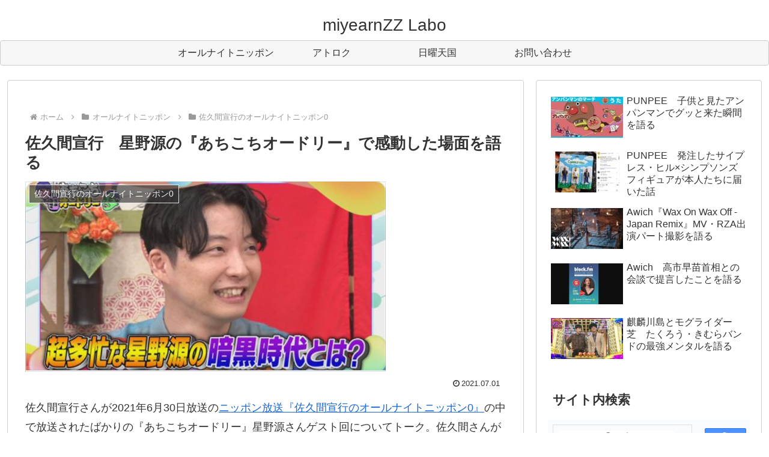

--- FILE ---
content_type: text/html; charset=utf-8
request_url: https://www.google.com/recaptcha/api2/anchor?ar=1&k=6LeRx6ckAAAAAErHKgqD7_f5Yf3yb-mBkrz5Kg2D&co=aHR0cHM6Ly9taXllYXJuenpsYWJvLmNvbTo0NDM.&hl=en&v=PoyoqOPhxBO7pBk68S4YbpHZ&size=invisible&anchor-ms=20000&execute-ms=30000&cb=wfgl56d2zihe
body_size: 48687
content:
<!DOCTYPE HTML><html dir="ltr" lang="en"><head><meta http-equiv="Content-Type" content="text/html; charset=UTF-8">
<meta http-equiv="X-UA-Compatible" content="IE=edge">
<title>reCAPTCHA</title>
<style type="text/css">
/* cyrillic-ext */
@font-face {
  font-family: 'Roboto';
  font-style: normal;
  font-weight: 400;
  font-stretch: 100%;
  src: url(//fonts.gstatic.com/s/roboto/v48/KFO7CnqEu92Fr1ME7kSn66aGLdTylUAMa3GUBHMdazTgWw.woff2) format('woff2');
  unicode-range: U+0460-052F, U+1C80-1C8A, U+20B4, U+2DE0-2DFF, U+A640-A69F, U+FE2E-FE2F;
}
/* cyrillic */
@font-face {
  font-family: 'Roboto';
  font-style: normal;
  font-weight: 400;
  font-stretch: 100%;
  src: url(//fonts.gstatic.com/s/roboto/v48/KFO7CnqEu92Fr1ME7kSn66aGLdTylUAMa3iUBHMdazTgWw.woff2) format('woff2');
  unicode-range: U+0301, U+0400-045F, U+0490-0491, U+04B0-04B1, U+2116;
}
/* greek-ext */
@font-face {
  font-family: 'Roboto';
  font-style: normal;
  font-weight: 400;
  font-stretch: 100%;
  src: url(//fonts.gstatic.com/s/roboto/v48/KFO7CnqEu92Fr1ME7kSn66aGLdTylUAMa3CUBHMdazTgWw.woff2) format('woff2');
  unicode-range: U+1F00-1FFF;
}
/* greek */
@font-face {
  font-family: 'Roboto';
  font-style: normal;
  font-weight: 400;
  font-stretch: 100%;
  src: url(//fonts.gstatic.com/s/roboto/v48/KFO7CnqEu92Fr1ME7kSn66aGLdTylUAMa3-UBHMdazTgWw.woff2) format('woff2');
  unicode-range: U+0370-0377, U+037A-037F, U+0384-038A, U+038C, U+038E-03A1, U+03A3-03FF;
}
/* math */
@font-face {
  font-family: 'Roboto';
  font-style: normal;
  font-weight: 400;
  font-stretch: 100%;
  src: url(//fonts.gstatic.com/s/roboto/v48/KFO7CnqEu92Fr1ME7kSn66aGLdTylUAMawCUBHMdazTgWw.woff2) format('woff2');
  unicode-range: U+0302-0303, U+0305, U+0307-0308, U+0310, U+0312, U+0315, U+031A, U+0326-0327, U+032C, U+032F-0330, U+0332-0333, U+0338, U+033A, U+0346, U+034D, U+0391-03A1, U+03A3-03A9, U+03B1-03C9, U+03D1, U+03D5-03D6, U+03F0-03F1, U+03F4-03F5, U+2016-2017, U+2034-2038, U+203C, U+2040, U+2043, U+2047, U+2050, U+2057, U+205F, U+2070-2071, U+2074-208E, U+2090-209C, U+20D0-20DC, U+20E1, U+20E5-20EF, U+2100-2112, U+2114-2115, U+2117-2121, U+2123-214F, U+2190, U+2192, U+2194-21AE, U+21B0-21E5, U+21F1-21F2, U+21F4-2211, U+2213-2214, U+2216-22FF, U+2308-230B, U+2310, U+2319, U+231C-2321, U+2336-237A, U+237C, U+2395, U+239B-23B7, U+23D0, U+23DC-23E1, U+2474-2475, U+25AF, U+25B3, U+25B7, U+25BD, U+25C1, U+25CA, U+25CC, U+25FB, U+266D-266F, U+27C0-27FF, U+2900-2AFF, U+2B0E-2B11, U+2B30-2B4C, U+2BFE, U+3030, U+FF5B, U+FF5D, U+1D400-1D7FF, U+1EE00-1EEFF;
}
/* symbols */
@font-face {
  font-family: 'Roboto';
  font-style: normal;
  font-weight: 400;
  font-stretch: 100%;
  src: url(//fonts.gstatic.com/s/roboto/v48/KFO7CnqEu92Fr1ME7kSn66aGLdTylUAMaxKUBHMdazTgWw.woff2) format('woff2');
  unicode-range: U+0001-000C, U+000E-001F, U+007F-009F, U+20DD-20E0, U+20E2-20E4, U+2150-218F, U+2190, U+2192, U+2194-2199, U+21AF, U+21E6-21F0, U+21F3, U+2218-2219, U+2299, U+22C4-22C6, U+2300-243F, U+2440-244A, U+2460-24FF, U+25A0-27BF, U+2800-28FF, U+2921-2922, U+2981, U+29BF, U+29EB, U+2B00-2BFF, U+4DC0-4DFF, U+FFF9-FFFB, U+10140-1018E, U+10190-1019C, U+101A0, U+101D0-101FD, U+102E0-102FB, U+10E60-10E7E, U+1D2C0-1D2D3, U+1D2E0-1D37F, U+1F000-1F0FF, U+1F100-1F1AD, U+1F1E6-1F1FF, U+1F30D-1F30F, U+1F315, U+1F31C, U+1F31E, U+1F320-1F32C, U+1F336, U+1F378, U+1F37D, U+1F382, U+1F393-1F39F, U+1F3A7-1F3A8, U+1F3AC-1F3AF, U+1F3C2, U+1F3C4-1F3C6, U+1F3CA-1F3CE, U+1F3D4-1F3E0, U+1F3ED, U+1F3F1-1F3F3, U+1F3F5-1F3F7, U+1F408, U+1F415, U+1F41F, U+1F426, U+1F43F, U+1F441-1F442, U+1F444, U+1F446-1F449, U+1F44C-1F44E, U+1F453, U+1F46A, U+1F47D, U+1F4A3, U+1F4B0, U+1F4B3, U+1F4B9, U+1F4BB, U+1F4BF, U+1F4C8-1F4CB, U+1F4D6, U+1F4DA, U+1F4DF, U+1F4E3-1F4E6, U+1F4EA-1F4ED, U+1F4F7, U+1F4F9-1F4FB, U+1F4FD-1F4FE, U+1F503, U+1F507-1F50B, U+1F50D, U+1F512-1F513, U+1F53E-1F54A, U+1F54F-1F5FA, U+1F610, U+1F650-1F67F, U+1F687, U+1F68D, U+1F691, U+1F694, U+1F698, U+1F6AD, U+1F6B2, U+1F6B9-1F6BA, U+1F6BC, U+1F6C6-1F6CF, U+1F6D3-1F6D7, U+1F6E0-1F6EA, U+1F6F0-1F6F3, U+1F6F7-1F6FC, U+1F700-1F7FF, U+1F800-1F80B, U+1F810-1F847, U+1F850-1F859, U+1F860-1F887, U+1F890-1F8AD, U+1F8B0-1F8BB, U+1F8C0-1F8C1, U+1F900-1F90B, U+1F93B, U+1F946, U+1F984, U+1F996, U+1F9E9, U+1FA00-1FA6F, U+1FA70-1FA7C, U+1FA80-1FA89, U+1FA8F-1FAC6, U+1FACE-1FADC, U+1FADF-1FAE9, U+1FAF0-1FAF8, U+1FB00-1FBFF;
}
/* vietnamese */
@font-face {
  font-family: 'Roboto';
  font-style: normal;
  font-weight: 400;
  font-stretch: 100%;
  src: url(//fonts.gstatic.com/s/roboto/v48/KFO7CnqEu92Fr1ME7kSn66aGLdTylUAMa3OUBHMdazTgWw.woff2) format('woff2');
  unicode-range: U+0102-0103, U+0110-0111, U+0128-0129, U+0168-0169, U+01A0-01A1, U+01AF-01B0, U+0300-0301, U+0303-0304, U+0308-0309, U+0323, U+0329, U+1EA0-1EF9, U+20AB;
}
/* latin-ext */
@font-face {
  font-family: 'Roboto';
  font-style: normal;
  font-weight: 400;
  font-stretch: 100%;
  src: url(//fonts.gstatic.com/s/roboto/v48/KFO7CnqEu92Fr1ME7kSn66aGLdTylUAMa3KUBHMdazTgWw.woff2) format('woff2');
  unicode-range: U+0100-02BA, U+02BD-02C5, U+02C7-02CC, U+02CE-02D7, U+02DD-02FF, U+0304, U+0308, U+0329, U+1D00-1DBF, U+1E00-1E9F, U+1EF2-1EFF, U+2020, U+20A0-20AB, U+20AD-20C0, U+2113, U+2C60-2C7F, U+A720-A7FF;
}
/* latin */
@font-face {
  font-family: 'Roboto';
  font-style: normal;
  font-weight: 400;
  font-stretch: 100%;
  src: url(//fonts.gstatic.com/s/roboto/v48/KFO7CnqEu92Fr1ME7kSn66aGLdTylUAMa3yUBHMdazQ.woff2) format('woff2');
  unicode-range: U+0000-00FF, U+0131, U+0152-0153, U+02BB-02BC, U+02C6, U+02DA, U+02DC, U+0304, U+0308, U+0329, U+2000-206F, U+20AC, U+2122, U+2191, U+2193, U+2212, U+2215, U+FEFF, U+FFFD;
}
/* cyrillic-ext */
@font-face {
  font-family: 'Roboto';
  font-style: normal;
  font-weight: 500;
  font-stretch: 100%;
  src: url(//fonts.gstatic.com/s/roboto/v48/KFO7CnqEu92Fr1ME7kSn66aGLdTylUAMa3GUBHMdazTgWw.woff2) format('woff2');
  unicode-range: U+0460-052F, U+1C80-1C8A, U+20B4, U+2DE0-2DFF, U+A640-A69F, U+FE2E-FE2F;
}
/* cyrillic */
@font-face {
  font-family: 'Roboto';
  font-style: normal;
  font-weight: 500;
  font-stretch: 100%;
  src: url(//fonts.gstatic.com/s/roboto/v48/KFO7CnqEu92Fr1ME7kSn66aGLdTylUAMa3iUBHMdazTgWw.woff2) format('woff2');
  unicode-range: U+0301, U+0400-045F, U+0490-0491, U+04B0-04B1, U+2116;
}
/* greek-ext */
@font-face {
  font-family: 'Roboto';
  font-style: normal;
  font-weight: 500;
  font-stretch: 100%;
  src: url(//fonts.gstatic.com/s/roboto/v48/KFO7CnqEu92Fr1ME7kSn66aGLdTylUAMa3CUBHMdazTgWw.woff2) format('woff2');
  unicode-range: U+1F00-1FFF;
}
/* greek */
@font-face {
  font-family: 'Roboto';
  font-style: normal;
  font-weight: 500;
  font-stretch: 100%;
  src: url(//fonts.gstatic.com/s/roboto/v48/KFO7CnqEu92Fr1ME7kSn66aGLdTylUAMa3-UBHMdazTgWw.woff2) format('woff2');
  unicode-range: U+0370-0377, U+037A-037F, U+0384-038A, U+038C, U+038E-03A1, U+03A3-03FF;
}
/* math */
@font-face {
  font-family: 'Roboto';
  font-style: normal;
  font-weight: 500;
  font-stretch: 100%;
  src: url(//fonts.gstatic.com/s/roboto/v48/KFO7CnqEu92Fr1ME7kSn66aGLdTylUAMawCUBHMdazTgWw.woff2) format('woff2');
  unicode-range: U+0302-0303, U+0305, U+0307-0308, U+0310, U+0312, U+0315, U+031A, U+0326-0327, U+032C, U+032F-0330, U+0332-0333, U+0338, U+033A, U+0346, U+034D, U+0391-03A1, U+03A3-03A9, U+03B1-03C9, U+03D1, U+03D5-03D6, U+03F0-03F1, U+03F4-03F5, U+2016-2017, U+2034-2038, U+203C, U+2040, U+2043, U+2047, U+2050, U+2057, U+205F, U+2070-2071, U+2074-208E, U+2090-209C, U+20D0-20DC, U+20E1, U+20E5-20EF, U+2100-2112, U+2114-2115, U+2117-2121, U+2123-214F, U+2190, U+2192, U+2194-21AE, U+21B0-21E5, U+21F1-21F2, U+21F4-2211, U+2213-2214, U+2216-22FF, U+2308-230B, U+2310, U+2319, U+231C-2321, U+2336-237A, U+237C, U+2395, U+239B-23B7, U+23D0, U+23DC-23E1, U+2474-2475, U+25AF, U+25B3, U+25B7, U+25BD, U+25C1, U+25CA, U+25CC, U+25FB, U+266D-266F, U+27C0-27FF, U+2900-2AFF, U+2B0E-2B11, U+2B30-2B4C, U+2BFE, U+3030, U+FF5B, U+FF5D, U+1D400-1D7FF, U+1EE00-1EEFF;
}
/* symbols */
@font-face {
  font-family: 'Roboto';
  font-style: normal;
  font-weight: 500;
  font-stretch: 100%;
  src: url(//fonts.gstatic.com/s/roboto/v48/KFO7CnqEu92Fr1ME7kSn66aGLdTylUAMaxKUBHMdazTgWw.woff2) format('woff2');
  unicode-range: U+0001-000C, U+000E-001F, U+007F-009F, U+20DD-20E0, U+20E2-20E4, U+2150-218F, U+2190, U+2192, U+2194-2199, U+21AF, U+21E6-21F0, U+21F3, U+2218-2219, U+2299, U+22C4-22C6, U+2300-243F, U+2440-244A, U+2460-24FF, U+25A0-27BF, U+2800-28FF, U+2921-2922, U+2981, U+29BF, U+29EB, U+2B00-2BFF, U+4DC0-4DFF, U+FFF9-FFFB, U+10140-1018E, U+10190-1019C, U+101A0, U+101D0-101FD, U+102E0-102FB, U+10E60-10E7E, U+1D2C0-1D2D3, U+1D2E0-1D37F, U+1F000-1F0FF, U+1F100-1F1AD, U+1F1E6-1F1FF, U+1F30D-1F30F, U+1F315, U+1F31C, U+1F31E, U+1F320-1F32C, U+1F336, U+1F378, U+1F37D, U+1F382, U+1F393-1F39F, U+1F3A7-1F3A8, U+1F3AC-1F3AF, U+1F3C2, U+1F3C4-1F3C6, U+1F3CA-1F3CE, U+1F3D4-1F3E0, U+1F3ED, U+1F3F1-1F3F3, U+1F3F5-1F3F7, U+1F408, U+1F415, U+1F41F, U+1F426, U+1F43F, U+1F441-1F442, U+1F444, U+1F446-1F449, U+1F44C-1F44E, U+1F453, U+1F46A, U+1F47D, U+1F4A3, U+1F4B0, U+1F4B3, U+1F4B9, U+1F4BB, U+1F4BF, U+1F4C8-1F4CB, U+1F4D6, U+1F4DA, U+1F4DF, U+1F4E3-1F4E6, U+1F4EA-1F4ED, U+1F4F7, U+1F4F9-1F4FB, U+1F4FD-1F4FE, U+1F503, U+1F507-1F50B, U+1F50D, U+1F512-1F513, U+1F53E-1F54A, U+1F54F-1F5FA, U+1F610, U+1F650-1F67F, U+1F687, U+1F68D, U+1F691, U+1F694, U+1F698, U+1F6AD, U+1F6B2, U+1F6B9-1F6BA, U+1F6BC, U+1F6C6-1F6CF, U+1F6D3-1F6D7, U+1F6E0-1F6EA, U+1F6F0-1F6F3, U+1F6F7-1F6FC, U+1F700-1F7FF, U+1F800-1F80B, U+1F810-1F847, U+1F850-1F859, U+1F860-1F887, U+1F890-1F8AD, U+1F8B0-1F8BB, U+1F8C0-1F8C1, U+1F900-1F90B, U+1F93B, U+1F946, U+1F984, U+1F996, U+1F9E9, U+1FA00-1FA6F, U+1FA70-1FA7C, U+1FA80-1FA89, U+1FA8F-1FAC6, U+1FACE-1FADC, U+1FADF-1FAE9, U+1FAF0-1FAF8, U+1FB00-1FBFF;
}
/* vietnamese */
@font-face {
  font-family: 'Roboto';
  font-style: normal;
  font-weight: 500;
  font-stretch: 100%;
  src: url(//fonts.gstatic.com/s/roboto/v48/KFO7CnqEu92Fr1ME7kSn66aGLdTylUAMa3OUBHMdazTgWw.woff2) format('woff2');
  unicode-range: U+0102-0103, U+0110-0111, U+0128-0129, U+0168-0169, U+01A0-01A1, U+01AF-01B0, U+0300-0301, U+0303-0304, U+0308-0309, U+0323, U+0329, U+1EA0-1EF9, U+20AB;
}
/* latin-ext */
@font-face {
  font-family: 'Roboto';
  font-style: normal;
  font-weight: 500;
  font-stretch: 100%;
  src: url(//fonts.gstatic.com/s/roboto/v48/KFO7CnqEu92Fr1ME7kSn66aGLdTylUAMa3KUBHMdazTgWw.woff2) format('woff2');
  unicode-range: U+0100-02BA, U+02BD-02C5, U+02C7-02CC, U+02CE-02D7, U+02DD-02FF, U+0304, U+0308, U+0329, U+1D00-1DBF, U+1E00-1E9F, U+1EF2-1EFF, U+2020, U+20A0-20AB, U+20AD-20C0, U+2113, U+2C60-2C7F, U+A720-A7FF;
}
/* latin */
@font-face {
  font-family: 'Roboto';
  font-style: normal;
  font-weight: 500;
  font-stretch: 100%;
  src: url(//fonts.gstatic.com/s/roboto/v48/KFO7CnqEu92Fr1ME7kSn66aGLdTylUAMa3yUBHMdazQ.woff2) format('woff2');
  unicode-range: U+0000-00FF, U+0131, U+0152-0153, U+02BB-02BC, U+02C6, U+02DA, U+02DC, U+0304, U+0308, U+0329, U+2000-206F, U+20AC, U+2122, U+2191, U+2193, U+2212, U+2215, U+FEFF, U+FFFD;
}
/* cyrillic-ext */
@font-face {
  font-family: 'Roboto';
  font-style: normal;
  font-weight: 900;
  font-stretch: 100%;
  src: url(//fonts.gstatic.com/s/roboto/v48/KFO7CnqEu92Fr1ME7kSn66aGLdTylUAMa3GUBHMdazTgWw.woff2) format('woff2');
  unicode-range: U+0460-052F, U+1C80-1C8A, U+20B4, U+2DE0-2DFF, U+A640-A69F, U+FE2E-FE2F;
}
/* cyrillic */
@font-face {
  font-family: 'Roboto';
  font-style: normal;
  font-weight: 900;
  font-stretch: 100%;
  src: url(//fonts.gstatic.com/s/roboto/v48/KFO7CnqEu92Fr1ME7kSn66aGLdTylUAMa3iUBHMdazTgWw.woff2) format('woff2');
  unicode-range: U+0301, U+0400-045F, U+0490-0491, U+04B0-04B1, U+2116;
}
/* greek-ext */
@font-face {
  font-family: 'Roboto';
  font-style: normal;
  font-weight: 900;
  font-stretch: 100%;
  src: url(//fonts.gstatic.com/s/roboto/v48/KFO7CnqEu92Fr1ME7kSn66aGLdTylUAMa3CUBHMdazTgWw.woff2) format('woff2');
  unicode-range: U+1F00-1FFF;
}
/* greek */
@font-face {
  font-family: 'Roboto';
  font-style: normal;
  font-weight: 900;
  font-stretch: 100%;
  src: url(//fonts.gstatic.com/s/roboto/v48/KFO7CnqEu92Fr1ME7kSn66aGLdTylUAMa3-UBHMdazTgWw.woff2) format('woff2');
  unicode-range: U+0370-0377, U+037A-037F, U+0384-038A, U+038C, U+038E-03A1, U+03A3-03FF;
}
/* math */
@font-face {
  font-family: 'Roboto';
  font-style: normal;
  font-weight: 900;
  font-stretch: 100%;
  src: url(//fonts.gstatic.com/s/roboto/v48/KFO7CnqEu92Fr1ME7kSn66aGLdTylUAMawCUBHMdazTgWw.woff2) format('woff2');
  unicode-range: U+0302-0303, U+0305, U+0307-0308, U+0310, U+0312, U+0315, U+031A, U+0326-0327, U+032C, U+032F-0330, U+0332-0333, U+0338, U+033A, U+0346, U+034D, U+0391-03A1, U+03A3-03A9, U+03B1-03C9, U+03D1, U+03D5-03D6, U+03F0-03F1, U+03F4-03F5, U+2016-2017, U+2034-2038, U+203C, U+2040, U+2043, U+2047, U+2050, U+2057, U+205F, U+2070-2071, U+2074-208E, U+2090-209C, U+20D0-20DC, U+20E1, U+20E5-20EF, U+2100-2112, U+2114-2115, U+2117-2121, U+2123-214F, U+2190, U+2192, U+2194-21AE, U+21B0-21E5, U+21F1-21F2, U+21F4-2211, U+2213-2214, U+2216-22FF, U+2308-230B, U+2310, U+2319, U+231C-2321, U+2336-237A, U+237C, U+2395, U+239B-23B7, U+23D0, U+23DC-23E1, U+2474-2475, U+25AF, U+25B3, U+25B7, U+25BD, U+25C1, U+25CA, U+25CC, U+25FB, U+266D-266F, U+27C0-27FF, U+2900-2AFF, U+2B0E-2B11, U+2B30-2B4C, U+2BFE, U+3030, U+FF5B, U+FF5D, U+1D400-1D7FF, U+1EE00-1EEFF;
}
/* symbols */
@font-face {
  font-family: 'Roboto';
  font-style: normal;
  font-weight: 900;
  font-stretch: 100%;
  src: url(//fonts.gstatic.com/s/roboto/v48/KFO7CnqEu92Fr1ME7kSn66aGLdTylUAMaxKUBHMdazTgWw.woff2) format('woff2');
  unicode-range: U+0001-000C, U+000E-001F, U+007F-009F, U+20DD-20E0, U+20E2-20E4, U+2150-218F, U+2190, U+2192, U+2194-2199, U+21AF, U+21E6-21F0, U+21F3, U+2218-2219, U+2299, U+22C4-22C6, U+2300-243F, U+2440-244A, U+2460-24FF, U+25A0-27BF, U+2800-28FF, U+2921-2922, U+2981, U+29BF, U+29EB, U+2B00-2BFF, U+4DC0-4DFF, U+FFF9-FFFB, U+10140-1018E, U+10190-1019C, U+101A0, U+101D0-101FD, U+102E0-102FB, U+10E60-10E7E, U+1D2C0-1D2D3, U+1D2E0-1D37F, U+1F000-1F0FF, U+1F100-1F1AD, U+1F1E6-1F1FF, U+1F30D-1F30F, U+1F315, U+1F31C, U+1F31E, U+1F320-1F32C, U+1F336, U+1F378, U+1F37D, U+1F382, U+1F393-1F39F, U+1F3A7-1F3A8, U+1F3AC-1F3AF, U+1F3C2, U+1F3C4-1F3C6, U+1F3CA-1F3CE, U+1F3D4-1F3E0, U+1F3ED, U+1F3F1-1F3F3, U+1F3F5-1F3F7, U+1F408, U+1F415, U+1F41F, U+1F426, U+1F43F, U+1F441-1F442, U+1F444, U+1F446-1F449, U+1F44C-1F44E, U+1F453, U+1F46A, U+1F47D, U+1F4A3, U+1F4B0, U+1F4B3, U+1F4B9, U+1F4BB, U+1F4BF, U+1F4C8-1F4CB, U+1F4D6, U+1F4DA, U+1F4DF, U+1F4E3-1F4E6, U+1F4EA-1F4ED, U+1F4F7, U+1F4F9-1F4FB, U+1F4FD-1F4FE, U+1F503, U+1F507-1F50B, U+1F50D, U+1F512-1F513, U+1F53E-1F54A, U+1F54F-1F5FA, U+1F610, U+1F650-1F67F, U+1F687, U+1F68D, U+1F691, U+1F694, U+1F698, U+1F6AD, U+1F6B2, U+1F6B9-1F6BA, U+1F6BC, U+1F6C6-1F6CF, U+1F6D3-1F6D7, U+1F6E0-1F6EA, U+1F6F0-1F6F3, U+1F6F7-1F6FC, U+1F700-1F7FF, U+1F800-1F80B, U+1F810-1F847, U+1F850-1F859, U+1F860-1F887, U+1F890-1F8AD, U+1F8B0-1F8BB, U+1F8C0-1F8C1, U+1F900-1F90B, U+1F93B, U+1F946, U+1F984, U+1F996, U+1F9E9, U+1FA00-1FA6F, U+1FA70-1FA7C, U+1FA80-1FA89, U+1FA8F-1FAC6, U+1FACE-1FADC, U+1FADF-1FAE9, U+1FAF0-1FAF8, U+1FB00-1FBFF;
}
/* vietnamese */
@font-face {
  font-family: 'Roboto';
  font-style: normal;
  font-weight: 900;
  font-stretch: 100%;
  src: url(//fonts.gstatic.com/s/roboto/v48/KFO7CnqEu92Fr1ME7kSn66aGLdTylUAMa3OUBHMdazTgWw.woff2) format('woff2');
  unicode-range: U+0102-0103, U+0110-0111, U+0128-0129, U+0168-0169, U+01A0-01A1, U+01AF-01B0, U+0300-0301, U+0303-0304, U+0308-0309, U+0323, U+0329, U+1EA0-1EF9, U+20AB;
}
/* latin-ext */
@font-face {
  font-family: 'Roboto';
  font-style: normal;
  font-weight: 900;
  font-stretch: 100%;
  src: url(//fonts.gstatic.com/s/roboto/v48/KFO7CnqEu92Fr1ME7kSn66aGLdTylUAMa3KUBHMdazTgWw.woff2) format('woff2');
  unicode-range: U+0100-02BA, U+02BD-02C5, U+02C7-02CC, U+02CE-02D7, U+02DD-02FF, U+0304, U+0308, U+0329, U+1D00-1DBF, U+1E00-1E9F, U+1EF2-1EFF, U+2020, U+20A0-20AB, U+20AD-20C0, U+2113, U+2C60-2C7F, U+A720-A7FF;
}
/* latin */
@font-face {
  font-family: 'Roboto';
  font-style: normal;
  font-weight: 900;
  font-stretch: 100%;
  src: url(//fonts.gstatic.com/s/roboto/v48/KFO7CnqEu92Fr1ME7kSn66aGLdTylUAMa3yUBHMdazQ.woff2) format('woff2');
  unicode-range: U+0000-00FF, U+0131, U+0152-0153, U+02BB-02BC, U+02C6, U+02DA, U+02DC, U+0304, U+0308, U+0329, U+2000-206F, U+20AC, U+2122, U+2191, U+2193, U+2212, U+2215, U+FEFF, U+FFFD;
}

</style>
<link rel="stylesheet" type="text/css" href="https://www.gstatic.com/recaptcha/releases/PoyoqOPhxBO7pBk68S4YbpHZ/styles__ltr.css">
<script nonce="a0U09PLTVXqQwOnjMHv1Cg" type="text/javascript">window['__recaptcha_api'] = 'https://www.google.com/recaptcha/api2/';</script>
<script type="text/javascript" src="https://www.gstatic.com/recaptcha/releases/PoyoqOPhxBO7pBk68S4YbpHZ/recaptcha__en.js" nonce="a0U09PLTVXqQwOnjMHv1Cg">
      
    </script></head>
<body><div id="rc-anchor-alert" class="rc-anchor-alert"></div>
<input type="hidden" id="recaptcha-token" value="[base64]">
<script type="text/javascript" nonce="a0U09PLTVXqQwOnjMHv1Cg">
      recaptcha.anchor.Main.init("[\x22ainput\x22,[\x22bgdata\x22,\x22\x22,\[base64]/[base64]/[base64]/ZyhXLGgpOnEoW04sMjEsbF0sVywwKSxoKSxmYWxzZSxmYWxzZSl9Y2F0Y2goayl7RygzNTgsVyk/[base64]/[base64]/[base64]/[base64]/[base64]/[base64]/[base64]/bmV3IEJbT10oRFswXSk6dz09Mj9uZXcgQltPXShEWzBdLERbMV0pOnc9PTM/bmV3IEJbT10oRFswXSxEWzFdLERbMl0pOnc9PTQ/[base64]/[base64]/[base64]/[base64]/[base64]\\u003d\x22,\[base64]\\u003d\x22,\x22wpPCkcODw59iKDJjwpbDr8KEeRt9eWHDn8Omwo7DgzVVLcK/wo/DjcO4wrjCp8KuLwjDuFzDrsOTL8OIw7hsVXE6YRfDtVpxwrvDr2pwf8OtwozCicObUDsRwog2wp/[base64]/w6JsScKkIwDCu8OEB8KtwrPDmcOQwqgHR3/CkFvDsCslwrk3w6LChcKfZV3Ds8ORMVXDkMOWbsK4VwTCuhlrw7Fxwq7CrAMUCcOYEzMwwpUwUMKcwp3DtlPCjkzDkRrCmsOCwp/Dt8KBVcO4cV8Mw6d2ZkJeXMOjbl/[base64]/w4jDsmx4wqrDq8OgwrUUwqtww77CijbDjHnDg1zCo8KfW8KWWhlewpHDk3LDiAkkc3/CnCzCkcOywr7Do8Oke3pswqfDh8KpYW3CvsOjw7lpw7tSdcKfL8OMK8KXwqFOT8OKw7Jow5HDpkVNAgNQEcOvw49ELsOaZwI8O1IPTMKhScOtwrESw402wpNbc8OsKMKABcOGS0/CmAdZw4Zjw5XCrMKedRRXeMKdwr4oJVbDuG7Cqh/[base64]/[base64]/Cuk/[base64]/TsOpw6pOw5hIwqHDmUjDk8ObHcOjTFxAwpRqw60yYy4xwrN5w5bCsjsFwo4ALMOwwrLDpcOCwrxTbMObSSFhwqQNScKKw5PDiynDnlgOHi18wrwLwpvDgsKpw77Ct8OXw7zDusKlQsOHwoTDplIyNMK4XsK/wrY2w4PDvcO4SnDDncOZAD3DpcOOfsOWJxgEw5vCggjDgVbDncOpw4PDs8KgW1RHDMOHw4xdb2JUwp7DtxAxdMKWw6rDo8KkB1rCtilNHkDChwzDusO6wpXCvQbDl8Kkw7nCrXzCvS/DrFlyG8OrFz45EVnCkwBbaFUBwrvCpcKlUHZobjbCgsOZwqcDWTACdl/Cr8KbwqHCuMKsw4bChFjDvsKLw6nClFEowp7DlcK5wqvCsMKOQyPDncKbwoMzw6o8woHDuMOWw59qw6FLMQNkLcORHzPDgibCmsOlecO2LMOzw7bDpsO/McOBw4hZVcO8Kx/CnjkVwpE8HsOoAcO3fRhEw60SFsOzCUzDo8OWDEvDqcO8CcOZajHCsX0qR3vCgz7DuyZ4HsKzWmdmwoDDmgfCn8K4wow4w5A+wpbDusOowpsBTHHDt8KRwrXDjWzDqcKyfMKBw4XDhEXCnGXDgsOiw4jDqA5NHsKEfCXCoijDgcO3w53DoCU5dBfCjW/[base64]/w5rDjCADwoDDhlohwrkWworDjsOywpDCvsKMw4zCm09iwovDsw90CX3Cg8Kqw7tjClMpUFrCmxrDp0ldwpFawp7Dt00+w57CixDDp3XCpMKXTibDh0rDrRUHdDXCsMKIbVNGw5HCpFHDmDfCqlR1w7/DssOYwqPDvCtgwq8PXMOVBsOUw57Cn8K0cMKnVsORwobDpMKiIMOdIMOKHcOjwoTCnMKdw7MnwqXDggsaw4tLwrg1w4QrwqnDjhDDrBnDp8Oiwo/CtEc4woXDoMO/G29XwqbDuGjCpwzDhyHDlE9Iw50iw55aw5Y/NHlbH3AlAsOKXsKAw5oyw6PDsGFHd2Ynw7PCjcKjPMO/Rmc8worDi8Kxw4zDnsO/[base64]/Ct1EQw4RNMsKIwoxnBA4oYB1nO8OmY1VtTsO/woMidllbw6B/wqrDhcKEYsOCw4/Dr0XDl8KaHMO/wrAWa8K+w6FLwo0XJcOJfcO8a0rCjlPDvlbCuMK+YMKPwoZbccK6w7UGfMOhK8OKbhTDksOOIzjCgAnDgcKERHjCkB83wqA6wpzDmcKONyLCoMKKwoFawqXCmX/[base64]/Cqz9BOSvDsMKkRQ7Cgz8BDcORw5LCgcK4SVPDrlnCk8O/EsKoXj3DjMOFaMKawqjDmjsVwqjCp8OjOcKrPsODw73CpwBOGBbDlyTDtE9Lw5UZw47Cg8KrGcKvXMKywp4OBk9wwonCjMKIw7jClsOJwoQIEUtqLsOIeMOswoRPVzVzwqNbw5LDhMOIw7oswoPCuFZzw4/CgVlPwpTDscOZLSXDicOow4EQwqPDuzLDkybDqcKgwpJ6wo/Crx3DlcOYw6xUWcOeWC/Ch8Kvw5UZEsKYCcO7wrNAw6J/[base64]/DhAQiwpDCvcOhOcOJCGPDqy5rw5ICwrPDgMKsXUrCoWJ3NMKCw7PDqMOKHsOAwrbCjgrDnR41DMKRaQkuRsOPcMKSwqgpw6kPwrbCmsKfw5zClCg9w5/DmHRNV8O6wo4gEsOmEWU1ZsOiw5zDlsOkw7/CklDCvMK2wqPDl1/DjVPDgwPDv8KqOkbCoT/DjD/DvD08wrgtwpE1wrjDrBsxwp7Ck0NJw6vDgxzChXPCuR3Cp8KHw6Qew7XDj8KWOxHDpF7CghpYLmTDosOTwpjCgsO7BcKhw5UkwpTDoQErw5PClGhEfsKqw4TCm8OgOMOewoEWwqzDk8O7YMK5w6LCpS3Cv8OuOTxuBwt/w6bCmxrCqsKewptuw6TCtMKfw6DCoMOtw7Z2PCB6w48qw6dfWx00Y8K/NWvCnhNPacOSwrtTw4BXwoLCtSTCm8K9GHHDnsKQwqJEw6szJsOYwpTCuGRRCsKUwqBnZ2PCpi5Jw4PDtR/DqsKLQ8KvLsKGFcOuw5Emwo3Cl8OFCsOyw5bCnsOnWiI3wrJ2wrvCmsKCU8O7wrQ6wpDChMKTw6YpVwHCusKyVcOKDsOIdGtww7tVUS5nwprDn8O4wr9JRsO7GsOEF8O2wrbDtUTCvwRRw6TDkMOjw5fDsAXCgV8Dw5Z1a2fCr3J/[base64]/DpQpcXMOeEcKZc8K1wq3CgsO3CGdUfCzDtUopPsO8P13Cun08wojCtsKGF8KWw4LCsm3CssOsw7QQwrREFsKEwr7DvMOlw4h8w4DDoMKnwo/DtiXCl2nCvUzCgcK3w5TCijvClcObw5jCjMKqfRkow6ohwqNjTcO9NArDj8KmJxvDisK2dHfCpzrCu8KTBsOBOwcjwp/DqVwww5hdwo8SwqXDqxzDhsK2PMKZw6sqVDIpI8OiRcKLBDfCmXJrwrA4OVcww5fCp8KePUXDpEPCkcKmLXbDq8OtUB1WDcK8w7TDn2dnw5LCncK1w5zCpQwgd8O7SSsxSjk8w7ovTVhwWsK3w6RDA2x8cFDDmsK/w5vCg8K+w55bfRYrwrfCkzvCuj7DhMOWwpImF8OiBipcw4cDYMKCwoEsNsOkw4kIwp/DiH7CsMOeG8OwQcK5J8ORT8KzVMKhwoE4A1bDqGvDrh8Vw4JqwoshFVQlIcKfFMOnLMOjUcOPQ8OOwozCv1/[base64]/CrDhrfFo1w6vCi8OuwonDnWzDgS5EJMKpXlMBwoXDrEM7wqPDux/CqH5twpDCtSoTGSLDvEBvwoXDqE7CiMKqwqw/V8KIwqBlPjnDjSLDrV1zc8Kow5kSZcOzQjgxMnRSCgzCgE5fJsOqOcOuwq8RCnQEw6M8wq/DpkoBMsKTasKETGzDjz9jIcOXw4nCv8K9K8ORw6okwr7DviMRZF40D8OSJlzCucK4w4sFOcObwqYyDyRnw5/DvMOhwpvDscKIC8Kow4E1DcKwwqzDhDbCmMKBEcOBw48tw6PDkAElc0XCssKbD21cEsORUzNkQxvDsDjCtsOUw53DuFc3IT1qL3vCjcKeWMOqfGk+wq8ed8Ocw7s/[base64]/CgMOUE8KpNgvCq8OcanPDmVAER3zDicKAwq0ZXMOQwpY/[base64]/DssKfIMOZwrh7w7g5bHY2wrkkITXDnMKMw7rDnwB3wrBrMcKJecOtasKtw5UEVWI3w43CkMKXC8KZwqLCqcOzUBByPsK+wqTDnsOKw5fDh8KVVVfDlMOcw6HCkBDDsBPDm1ZGQTvCmcOXwqxcXcOmw4ZQbsOVTMKQwrAyQm/DmibDj0LCk2/DuMObGCzDkwcvw4HDoTfCvsOfCHFBw6bCs8Oow7gPw4NdJlNzVjdwCsKRw41Mw5UHw7XDmwU0w7chw5NFwpofwq/CiMKlScOjGnxiDsKfwrBpHMO8w5rDosKEw6V8K8O9w7Z1HlNbUcO4cUfCqMKQwp9qw4cEw4PDosO2IsKlbVjDvsOwwrwlHMOOcgh1OMKbYw0uZVphU8KXcXHDhBDCnw96CkXDsmM+wq9ywrcjw5LCusKkwq/CpsO4PsKUKEzDg1DDqi4LJsKYWsKcTDcIw7/DpSoGcsKSw4h/wrEpwo9gwq8ow7zDm8OnQsKvdcOeZG4/[base64]/Du2QDDcKkw5HDmsK5PhLDomVew7TDrsOkwqlXPVnDnsKRacKJD8OHwqtcPh7DrcKjdS7DmcKrBnV4TMOvw6vCqRXCk8K+w6jCug/CtjY4w5/[base64]/woRdOFLCkxfCh8KFGCdiG8KMTjvCinvCsm9xTyVow7/CpsK+wq/CsVbDlsOKwo4gBMK/w4PDjRvCksK7TMOaw5g6RsOAwoLDuVTCpQfCmMKaw63CiV/[base64]/CukbDscK7cMKmwpRAI3vCs0fDv8O3woTDtcOTw6rClS3Ct8OQwoTCkMOowqjCscK7BsONXHA5EAXCssO7w6vDtB0KdBZdFMOsDAEdwp/Dnj7Dl8KYwqDCtMOCw4LDmUDDul4WwqbClzrDkhgrw6rCnsOZScKTw7LCisONw4UVw5Z5w4nDi1c5wpB3w6FqUcKkwpTDkMOkEsKQwp7ClhTCscKAwpbCicK2eFrCvsOHwpYCwoRuw4kLw6ATw7DDg1/CusK+w6LDgsO+wp3DucO6wrE1w73DiybDsy4bwpPDsnXCg8OTWA5vVy7DgHfDuUJIFy9hwpjCm8KDwpDDr8KGIMOZIzsyw71Pw5xWw6/Dn8Ktw7VoPcOTRW49OMOdw60uw5Q5fUF7wqxGfMKPwoMgwrbCo8Oxw7Upwr7CscOhIMOOdcKtGsKlwo7DkMOKwr5gWRJHZVchOcKyw7vDkcKJwqLCncOzw5BgwrcuNmwFKTrCixRUw4Q3FsOuwp/CgQvDisK/WgPCpcOzwq7CisORGcKJwrjDrsORw7bCoGDDlGYQwqPCv8OOwrcXwrAtw5LCm8Osw7o0f8KNHsOVf8KRw6XDpkUEaFwjwq3CpTkAwp/Cq8OEw6xjNsOdw7dow4/DoMKUwrdUwqwdKx1TBMKiw4ViwplObFDDncKHKgUcwqgPT2rDicObw45hLsKYwr/Dumchwo9Cw4nChlHDkmNnw4/[base64]/[base64]/DjsKSw7rDjMKQw4RTK3QvwpZZWgzCpcKnwqzDsMOfw70NwowdHXJiMAVLfXQOw4gWwpnCp8Kcw5HCuC3Dp8KwwqfDtX15w7dkw7ctw5XCkn/CnMKBw57CkcKzw5LDoAFmfsOgR8OGw4dPZcOkwpnCisO9ZcOndMKMw7nCm3kLwqxiw4HDksOcdMOBTTrDnMOfwpISwq7DnsOuwoLDn14ewq7DpMOyw6J0wqPConQ3wpdKA8KVwpfDisKaPEDDtMOtwoxGTsOyesKiwoLDhHPDtBczworDliZ5w7NgT8KIwrs/S8KwdMOlIklsw6F7R8OWd8KQO8KNIsK8eMKNfzxzwpYIwrTCo8OIwrHDh8OIWMO3U8KhE8Krw6TDn14rPcOWYcOeP8KgwpwDwqjDq33Dmg5hw4BCSVDCnkFcdwnDscKiw6BawpQgIsK/NcKmw43CtsKjckDCl8OqLsOxWRojC8OINylyBMOTw4kMw5jDnQfDmR/[base64]/B8K6w6jCi8KxwoLCmmg1Cj/CukzCvMOjwozDl2HDvGDCvcOGV2XDt3DDnAPDjhDDhB3DucOdwrxFW8OkcS7DrUssXxjClcKHwpIPwqYtPsOwwqlUw4HCpcOSw5xywr7CjsKmwrPCk2LDnkg3w7/Di3DDri8AE0NIfmpbwqVsWsOJwpJ3w7g2wpHDrAfDsVRKGCJYw7rCpMOuCxkNwr/DvcKvw6LCpcOhICrCs8KgSVbDvSfDv0XCsMOOwqvCqmlawrwlTjFmGcKFD2fDlUYMG23ChsK4w5XDjMKhVzDCj8O7w7AHesK5w6DDpcOMw5/ChcKPbsOEwrtcw4IDwpvCq8O1w6LDosK8w7DCi8KWw4vDghlgI0HCqsKNG8OwF013w5FkwrvCncOKw5/ClgrCtMKlwq/DoR90F0UvKHLCsRDDmMKHw7A/wroxEMOOw5bClcOdw5Y5w6Rew5gRwpF7wrpDPcO9AsK8PMOTV8KEw6Q1D8OQDsOVwqfCkwHCkcOSBi3ChMOGw6JNwpVLZE9pcyfDsGROw5/DvcOMfwMOwofCgwjDkSIIV8KIXV4qPxA2DsKAI2FfOMO9DsOTSULDmsKMRH7DlsKpwptSZmjCusKiwq/DvRbDgkvDgVwKw5TCmcKsEMOkWMKHQV7DjMOzJMOUwoXCvg7CpxdqwobCrcK9w57Cm3DCmirDmMObDsONMGR9HcOMw6DDpMKYwp4Xw4bDmMO/esKbw5FgwpkQQCDDkMO2w4U8UAhmwp1ZaiHCtCbCvwzCuRFyw5QvTcKJwo3DoxduwoMyLjrDgSLCgsKtP1xhw5YhYcKDwqY2dcKxw482GX/CtRXCvENYwq/DrMO7w4sYw4MuMj/DmMKAw5nDjRRrwrnDiyTDt8OWDEFDw6UsJMOvw79TB8KRYsO0RcO8wq/[base64]/CvwfCgnLCqCZgLMKkfcK7wpAXHEs4HsKjw6vCsS4aAMKDw6lSXsKVN8Omw40ewqEAw7daw7nDpxLCvsOYZsKUIsKsOSfCsMKNwp5LHkrDpXR4w693w4/CuF8Xw7R9b0BOcW3DmCgJK8KSNcO6w4ZcTsOow7vCvsKbwrR2O1DCv8Kiw7/Du8KMdMKALTVmD00hwpMJw782wr9/wrDCuQzCocKRw7gJwpJ4R8O5bwLDoCdyw6nCmsKnwq/CpxbCsWMNbsK1dsKhHsODasOHMkTCjhUbKjY1SGXDkxZTw5bCkcOkHMKqw7QKYsOJKcK/KMKrUFIzTjRcPDTDiHgXwoAowr/[base64]/CsF3Dt3Mnw7g9w7jDhTp7d1ZcNcKWw5JRw456w7ENw7rDv2DCsAXCgMOLwpzDtgs6b8KTwp/Dl0kgaMO+w5/Dr8KWw5bCsU7Ck3Z3WsONMMKvJcKrw5nCj8KCCjdAwrTCl8ORRVY2c8K9LSnChUADwp4YeW5qesONVUPDkWHCiMOpFMO5XwjCln4scsK+XsKow43CrHpGYMOBwpjCgMO5wqTCi2sEw7R2LMKLwownME/DhT9rQ3Jpw4ggwqA7QcKJPB9kMMKHd0bCkl4BOcKDw6Qbw7bCqsOLVMKhw4bDpcKRwrEQIDPCj8K8wq/[base64]/Dr1F0d8O3w7AgwqFyIkPCvsOODUPDtlBVZcKlPHXDpHDCm0PDhAdiAsKHbMKJwrHDtsK0w6/Di8KCf8KPw4TCvELDqWfDpTdRwq1lw6lrwqorAcKCw6/DgcOJEsK3wqXDmzHDgcKvfMOvwpPCu8Obw7LCr8K2w51OwrcEw55VRAfDmCrDtHdPf8KrT8KgQ8Kjw6bDliZzw61xSk7CiCItw6IyNxrDocKpwo7CusKewr/DuyNFw7jDu8OtH8ONw514w5o/K8KTw6VoNMKFwqnDi2PDisKzw7/Cnjc0BsKNwqRBOCvDlsKtUVvDpsKOQ1NtLHnDjVvDrxdaw4QOKsK0CsO/wqTCjMKkBhbDocOtwp7Cm8KPw4Vzw599QsKkwprDnsK3wpzDmQ7Cm8OcK1Jpcy7DhcO/wrN/HBw4w7rDvEVvGsK2wqlMHcKPfFrDoirCo1XCgVYoJArCpcOGwqFTI8OQORzCmMOhPF1RworDuMKowqPDpEXDnWlSw55xKMKyOsOOEAARwoDCnQTDiMOBCDzDqXdGwp3DvcK9w5AXJcO/VFrCvMKcfEPDtERRX8OcBsKcwqnDl8KFP8K5MMOUFkd1wrjCn8K5wpzDs8OdBCXDo8Obw7NzO8KNw7LDg8KEw6F7IiPCt8KSDS4+YQrDh8Oiw5PCicK2H3EUasKPPcOqwoUdwq0UfnPDj8O0wrlZw4/DiDrDryfDvMOSR8KKRUAkCMOCw51jw6nDrxjDrcOHRsOrRyvDhMKaRMKaw6J7ARIYUUxgacKQZ3jCj8KUWMOrwrrCqcK3TMOdwqVGw4zCuMOawpYyw69xJMOIKipew45DQMOMw55Nwp0Jwo/DgsKMw4rCowDChsO8asKYN1IhdEN7V8OOScO7w7VYw4jCv8Klwr/Cv8KSw5XCuHNxfk47SgFtJAVnw6DCp8K/[base64]/CuT4mV2wnWsOrw7ojQ8Oow6Z5wptqwqbCjW0owqhpdCXDj8OXUMOYLDrDnyAWDljCsTDCjcOccsKKAiQpFkXDv8OAwpPDtxzCmCcUwrvCvCTCssK2w6nDrcO9R8O3w67Dk8KObyc1OcK2w7zDuXpyw6rCv2LDrMKxMn/DqFBLdkIww6PCm2TCi8O9wrjDq2RXwq0/w417woslcU3DoA/Dj8K0w6PCrsKoBMKKZGNARgXDncKNMzzDjXUTwq/CgHERw5YWP3RLWg1ww6XCp8KGBzomw5PCpmFAw7cnwpXDk8KBZwHCjMK4w4bDkDPDoz1BwpTCi8K7W8KSwqfDgsO/w7hnwrZpAcOGDcK/HcOKwrzCn8KjwqHDq0bDuCnDusOaE8KywrTCrMOYdcOcw714HBrCokjCmTRowp/[base64]/CpSLCmXM5w7jDgDrDiCN4wrbChhUSw551WCczw74ewqF9BFnDlzXCoMK4w7DCmFzCq8KoF8OPHwhNMcKRe8O4wrDDslrCq8O1J8KOER7CgMK3wq3DkcKuKjnCnMO/ZMKxwrpYwqTDlcO6woLCh8OkfS3CjnvDi8KxwrY5wrnCsMKzEAoOSlkRwrDDs1xZdAvDgkg0wrDCq8KtwqgpIcKIwpx6woR/w4Ipbi/CjcO3wpV1aMKowpYsW8OCw6ZgwonCqjFmPcKhwqTCiMOOw4YGwpLDulzDsnYGBT4xRkfDiMKvw4AHfkgbw5LDssK5w6nChkvCscO9Gk8Cwq/DgEsyHsOiwpXDu8KYKMOCJ8KewoDDoQkCP3/Dq0XDiMOxwrfCigbCgsOsfSLCmsOfwo14QXXDjmLDizrCpxvCizx3w6TCiFgGaCFDEcKRaRodQAvCkMKVHl0GWcOyO8Orwrlfw6tMWMKNOnIxwqHCisKINjbDm8KQKMKsw4JgwqcUUHNcwq7Cmj/DuhdIw5RewqwbB8Orw51oWDDCgsK/SUkuw77Di8KCw57DjsKqw7fDsmvDh0/Cpn/DunrDl8KvVHXCiS8yAMKSw6h6w7DCnErDlcOsG3/Du0TDgsOxW8O9Z8KCwoPCj38Ww6Qjw407C8KrwrFewrHDvXLDmcKTDSjCmD8rI8O2LWXDniQFHgdlXcK0w6DDv8OCwoB2aF3DgcKwEgwRw4MdHUPDoU3Ci8KOWcKkQsOyZ8KBw7nCjFfDjlLCvMK9w7Z2w5h2GMKswrvCjiPCk0/DpXvCtU/DlgjCj1nDvWcsAVLDowZdWxNeMcOxRTXDhsOkwpTDosKbwpZFw5Qow5XDkEHCnUZMasKLZSwRax3CqsONEgHDgMOPwrfDvhpKPh/[base64]/[base64]/[base64]/TTDDucOpw5c0wqJSHcKawoDDkcODwo7DgsObw7bCjcK7PcOnwrnCsA/[base64]/[base64]/CgMKmQMOpwobDgMOYwpZyHA97w4HDisKLJcKrwqkhZkTDkAHCgcOHe8OXGW0kw7jDpcK0w4M/R8ODwrpzMMONw69RIsKew6tse8K7XRocwrJew4XCscKAwqDCtcKuW8O3woPChE19w5vCiiTCscKqJsOtL8Obw4woEMKlWcKvw5EhEcO3w7bCr8O9YF4Lw55FIsOnwqFGw5VGwpLDkDvCn3XCl8Kowr/ChMKSwqXChyLCjcKcw7bCq8OyesO0Qk07JUI0NnPDomEKw4rCin3CoMOXWg9TdsKQDRnDuBvDimDDq8OcL8KEcBbDjsK2Rj7CjMOzO8OSTWnDtF/DqCDCqg5AUMKJwrM+w4TCvcKxw6PCoFvCt2pKVgQXEE5ZFcKPER9iw4vDlsOICx8KLMOOABhXwqXCscOKwptrw6rDriHDvibCoMOUOVnDmwk/FkYOIUYcwoIBw7zChibDu8KxwrDCvQ85wqHCoRwCw7HCkXc+IwDCvn/DvsK+wqU2w6vCmMOcw5TDgcK/w6x/YwoZI8KOP3whw7DCh8KMH8OPJsOMNsKew4HCgSQDDcOhecO2woRqw67DnTfDpS7DpMK6woHCpklQf8KjF15WCRrCk8O9wpdWw47CiMKDE03CgyU2FcOyw7Z0w4o/w7VkwqDDmcK6QlPDuMKIw6TCsUHCrsK+RcKswpxEw77DnlnCncK5DsKdantCFsKcwrfDvmB+QcO8S8KWwr9macOHJzFgH8KtJsOfw7XCgQlaNBgIw6vDq8OgZGbCncOSw43DkRTCuyfDjAvCqSRuwofCqMKNw6/DozY0L2NNwppPZsKUwrMLwrLDvijDnQLDulxleSDCosK/w4HCosOnRB7Ch0/ChVjCujfCvcKPHcKHDsOsw5VVKcK6wpNbVcKFw7UUQcODwpFMb2cgUFLCtsO9TBfChD7DjDbDlhrDnFREAcKxSS87w4LDocKQw69hwopYDMOafT3DvzzCusKZw7Mpa3DDlsKEwpg5d8OFwpnDo8KYSMOpwpPCgyAbwr/Dp2NjCMOawovCscO/H8KIdcO4wpUbc8K7woNVcMO/w6DDgAHCssOdDgPCkMOqR8KhOcKEw5bDvMOYMX/DpcONw4PCssKYT8OhwpvDr8OKwop/wpplUDA0w4cbeHFrBwPDk3zDgMOuFsKdfMOBw5I0GcOBNsK3w4cUwo3DjMKgwrPDgRPDrMKidMKQfnVuTRnDo8OsIcOQw7/DucKvwotQw5bDnh42JEjCgzQyX0FeIHxCwqw9Q8KmwpxOL1/CrCnCj8KewotXwpsxIcKJahLDnicvLcKDYh4Fw4/Cj8OlNMKNWSQHw4VUBSzCrMOvbV/DgDR1w6/Cg8Krw4t5w63DvMKSD8Obfk3CujbCuMKQwqjClmgfw5/DnsKLw5jDnC4QwqFUw58FW8K/M8KAwrfDuzlbw41uwrzDoxl2w5vCjMK1BB3Dj8OGfMOaDSBJKmvCsXZBwqTDp8K/[base64]/[base64]/[base64]/ChMOnwoLDg8K1ZsKnXsKmSmEKwrI7woEvO8KSw7DDi2rCvz5RIMONE8K1wrTDq8K3woTCmsK/wobCnsOYKcO5Hip2dMKucEHDscOkw49UTzYaIU/DpMKTwprDhBVQwqtbwrc/PSrCj8OHw4HCgMK9woppDcKrwqTDqnTDv8KcOTE8wpTDvzE+F8Osw5gYw74jUcKzax5pGUR8w7h4woXCoSYyw5HClMKHFErDrsKbw7bDscO3woHCucK/wqttwoJfw7rDoCxfwrTDpWQdw7zDtMKZwqp8w6XCkBA4wpHCrG/ChcKowp0Lw49aB8O1Bh1ZwrrDhQ3CjF7DnXjCrnrCi8KBFll4wrQEw5rDmgLDkMOKwo8uwpVlOsODwqXDksKEw7bCuj8twoPDm8OjHCNFwo3CrXhVa1Mvw5/CkUwlIWnCi3nCvWPCnsK/[base64]/CocOPwpDCrDDDkx/CosOZw4zDrsKTwrMHwqhzLcOQwoYqwpNcWsKHwo8RR8KSw7R/ZMKSwoV/[base64]/CgVlPw4/Dvg3DosKPw7vDjx7CjzbDs0ZuwoHDgDIuG8OfLUHCgyfDsMKew54NJS1Ow6U9JcOTWMKQB0IpaxvCklfCocKcIMOMAcOTRF/CosKaRcOHQm7CljvCncKzD8OwwpfDqCUgVQI9wr7DtsK/wozDisObw53Ck8KeRTgww47DonnDq8OBwpk0bVLCjcOSaAVNwrXDoMKXw7Ujw6PCjBYqw7UuwpZkLX/DjAAkw5TDksOqFcKKw6lafiNsID/[base64]/Cq1FgJcKPwoc5w5k8PMKvCMOiCsKjw7HCrcKXB8O2w4TCtcO1w6dNw4E1w4Vrf8KPa2AwwobDj8KVw7DCocOWw5jCo03CkyzDh8OxwoIbwpLCr8KEE8KswoZPTcObwqPClzUDLcO7wowtw6wQwrnDucKXwqJjDsKqX8K+wqfDsRjCj0/Dt1VkSQMFBn7CtMKhBMOSK1xAEE7DrnBnAjJCw7oxTgrDsRASfR/CqHAuwplRwoRwC8O1YcOWwpTDjsO0QsKPw6o9ESMOZsKTw6bCrsOvwqZbw7ggw43DqMKfe8OnwoYgdsK8w6Yjw4nCuMKYw71xHcK8CcOsZMOAw7J1w7Z0w7Nbw7LDjQkMw6vCh8Ktw5dDbcK8Pz7DrcK0XT7DiHjCg8Olw4/DrC9yw7HCg8KLFsKsOsOawpQJG3x7w5LDscO1woAnYEfDk8K9wqPCsE4Kw5PCsMOWV1TDusO5CDfCt8OUFwXCslAtwr/CsiPDn2xWw7l8fcKkMEh6wpXCn8K/[base64]/Cl8KIw4FJe8Okwr/CpCbDmwDDq0E+UhLCs3ETVjIAwpVva8OWdgorRxHDuMOvw4BLw6V2w4rDgTvDi0DDisKGwr7ClcKVw4o0KMOQd8O3J2pVE8Kkw4nCsyNgH3/Dv8KkcX7Ch8KDw74uw7XCpDfCg2rCmn7Dj0vDn8OyEMKmdcOhFcOhO8K3Pl8Ew6kiwqdhQ8OTA8ORJyI7wo3CtMKdwqPDuixrw70mw7nCusK4wqwJSsOtw7fCix/CkH7DssKZw4dNYMKwwogIw7zDjMK1wp/ChgvCujAlcMOcwrxRDsKaC8KFWy8oZGJlw5LDicKkTlUUW8O4wo4jw78Sw68yFR5FHTMkX8KeN8KUwqzDlsK7w4zCvWHDgMKERsK7EMKXJ8KBw7TDhsKMw5jCtx/[base64]/Cp2zCq3TDuMKKwpLCkwrDvR7CiMOpHcKUFMKgworDtMOsAcK9OcKCw4PCgTzDnn7CnkQVw4XCsMOsIygKwq/[base64]/w7PCjnZXM8Kpw5kfwrTClcOKw49aw49hw4zCp2pNTDvDisOnHBsXw4bCjsO0fD9AwqPDr27Cni0eNErCsGs6CBTCvknCqxdPWEvCt8O5w6/[base64]/Dm8OwF1/[base64]/DvsK2fSXCvS3DjA/CgEbCn8OaZcOGNx7CiMOcP8OewqhPSwvDq2fDjB/Chh0bwqrCkjciwoTCr8KcwolSwrg3DHnDq8KywrF6BjYsUcK/wrnDvMOaOsKbR8KPw4ZjNcOQw5DCqMK3Ahwow63CrzxvVhN9w4XCpsOFFMOeWzzCom5MwoRkKUvCp8Ocw5FseiRYGcOLwo9XWsOWNcOCwr1sw51XRybCnRB6wpvCrsK7E3kiw7Qbw7IrVsKdwq3Ci2rCjcO+JMOGwr7Ct0R/AB3DpcOQwpjCn3fDrXMww7RLG23CkcOHwqk9QcOTM8K6A3psw4zDn0IIw4BDWlXCl8OEREZFwrBbw6DChsODw5QxworCrsOgdsKNwpsTMAUvDDtIM8O4McKtwqwmwrk8w69QbMO5aihPDGYQw5fDj2vDgsOsLVIOTHhIw5XCmlIcRVx/cXrCiGfDlXBoQwQXwo7DpQ7Chi5vJmoKZQMJGsOswog5OwvDrMKewo0Tw50QSsKaWsOwT0wUJ8Kiw5oBwrZuwoHDvsOjH8O7SyDDncOKdsKmwoHCnmdyw5TDlxHCoS/Dp8K2w77Ct8OMwp0iw7I5Gzwawo84WjNtwqHDs8OUCcOIwojCr8KrwpwDFMOnA2hnw6E/JcKkw6UjwpZtfMK0wrVUw5gbwp3Do8OhBCDDoB7Cs8Ovw5LCiFt3AsO5w5HDvC8VC1PDpGsTw7UKC8O/[base64]/Cmm8sQsKPw546w7/CsMOVwpjDvMO0DHfDncKhwoHCmw/DusKPZsKaw6DCusKtwoDDuAAxYMKlcVFyw4Zwwohpw4gQw7hDw6/DjmpTLsOGwrcvw7pmcjQowrfDogTDgMKYwrDCuw3DhMOzw7jDqMONc3dRFhpRPmkYL8OVw7XDuMK0w4pGB3YrPcKvwrYkQlPDgUtuckHCvgkDKloEw5/Du8OoKRRpw6RCw61+w7zDugTDtsOFOyLDhMKsw55Dwo8XwpkMw7nCniYaJcK1S8KrwpV/w60WK8OEZwEKPyLCv3PDiMKNwpXCuHtXw6zDq3vDp8K8VVPDlsOXd8Ohw4sIXkPCq04RWXDDs8KDOMOuwoE9wppkFipcw7fCnsKCCMKpwphHw4/[base64]/[base64]/wpUYwqM+w7hMw5cVdMKyLMOlZ1bDkcK3G2AiR8K+w7B9w6XDq2XCkBArwrzCi8Ktw6U7KcKtdGLDs8KrasOEVz/[base64]/[base64]/DuhTCnMOZw4XDjMOaJ8O4wqIkwqTDn8KJC3zDrcO3eMK6bjQCCsOdGF7DsD04w5XCviXDmGDDqxPDiiTCrUM6wqvDs0rDm8O3IzUOKMKVwoFgw4Q4w43DrDY8wrFLa8K+VxTCncKUHcOfbU/CjS/DhCUMFzcmHsOsD8OCwpI4w6RBIcOJwrPDp0otHXjDvMKWwo92ZsOuGXvDksO5w4jCksKQwp9XwpI5Z1teCHTCtAbCskzDpVvCr8KXW8OTVsOECF/CkcOVdnvDn35iQX/[base64]/DmTovI8OKw4HDmFUzw493wrY7FsOowrnCtjseFUwcKsKaG8K7wrI8G8OqUEDDjcKVG8OoEMOWwpUpQsOga8Kiw4RPTQfCrT7DvyBow5N5dFrDvMKafsKewoY/bMKQTsKhB1jCucOtc8KHw6fDm8KaOV56wopXwqzDqnJLwqnCoA90wpfCncKYJXkqDSIFacObFn/[base64]/DrXvCniFsYMOaw64qwpF1wqtSw4tMwoR1w6RyBX4Bw5l0w4BKFE7Dh8KJVsKgKsKeEcK3E8KCPFnCpQ8kw6xedz/CnsOndXoKWMKOVjHCqcKLUsONwqzCv8KIRw/Dg8KYARvDnsKmw67CmsObwoU6d8K8wqM1MlrChBrCt1vCisOaXcO2D8ODfkZ/wpjDjStZwpHCtWpxZcOZw6oUIn0mwqDDs8OiR8KWIhcWU23DlsKQw7RMw5rDjkbCvl/[base64]/RsOXU8KFK2rCpsKnw5gYw7dxEkp9RsKdwpY6wpgBwpsLX8KDwrwEwpV9CMOZIcOJw6E+wpjCjk3CjcKzw7XDjsO0DjYxbcO/SxnCr8OwwoJiwrvDjsOPEMKiworCsMODw7p6asKwwpV+S23Cii48IcOgw5HDu8Ojw70PcUfCvh3ChsOLcHrDowopZsKXDjrDisOkcMKBBsKuwrkdJsOjw6TDu8OJwp/[base64]/[base64]/cUk3QS7Dv09vJ8KIwrYDVUgVO2DDolnDlsK/wrgvFcK9w6kUaMOKw5TDjsKZfcKQwrRkwqlbwprCj03CpwXDkMO+JcKTecKBworDokN8PnR5wqHCmcODesO5wqsbL8ORQDbDnMKQw6bCiQLCmcKSw4/CicOhOcO6UjhoT8KNPyM3woVww77DoQpxwoZUw6E7bDzDlcKEw7BgDcKpwq/CuGV7acO7w7TDiE/DljV0w4ZewrcYNcOUWGY8w5zDm8OgTiQPw6wdw6bCsypBw6zCtikYbFPCtj4COMKWw5vDg3JYCcOZUWMkEsOXBggJw7rCq8KdDX/Dq8O9wpPDhx5WwqbDmsOBw5RKw7zCqMOVF8O7MAUtwpTCvX/[base64]/DokV/[base64]/DkWJ7Ek3CtcOowpprw74Mwr/CtsKxwoVnRFAgDMK+ecKLwr5Yw6FOwqk5a8KtwqdRw4hYwoFVw4jDrcOVeMOcXwxww5HCp8KUO8K2IhXCmsOsw4zDhMKNwpc4cMKIwpLCogDDnMKSw7XDgcKmScKMw4TDr8OII8O2wq7CvcOYKsOdwrxUHcKmwrrCoMOxXcOyB8O0Qg/CrWY2w7oqw7TCpcKsXcKKw43CrF4ewqHCmsKSwrp1Sg3DlcOaIsK+woTCnFfCiEQ0w4Agw78ww5lveADChkpXwr3Co8KKM8K+OmPCtcKWwokPwqPDvw5Nwp5oHDfDpEDCsD0/wqNAw7Yjw4AdbiHCpMKUw75hRlZNDmckRgFbUsKSVTogw6UCw53CvcO7w4B8Im0Gw4soLDl9wo7DpcOpL03CjlNjMcKyU2lAfsOcw43CmcOiwqUFM8KBdAFjGMKeJMOwwoY5csKCSTrCq8KEwrrDk8K/Z8OSTTLDq8KIw6TChxXCo8Kdw6FRwp4Sw4XDrsKLw4UxEDAITsKrw5E8w6PCrCEkwqIMXsOnwrsow7gzR8OoasODw6/[base64]/Cn8OBwq7CgQJhSB9BwofDlyRoDVI7JVcVU8OQwqbDkA5Xw6nDpz40wr9nFcOOGMOTw7vDpsO/flfCvMK1MV0JwpHDtsOIXQAUw49ha8ONwpPDscOwwpQ1w4pjwp/CmcKMOcOHJH46MMOpwr5WwqnCt8KiEMOkwrnDsmXDkMK7EcKkX8KXw6B6w6rDizFxw63DtsOQwpPDrmbCscOBRsKwAWNoBDYJXy1+wo9ceMKPBsOGw6rCpcONw4/CoTDDiMKaEXPCrHLCgcOfw5pESTk8woFpw4cTwozDocKKw4jDpcK/[base64]/d2DCicOmKsO+w6HDsllrwqvDvm9/w68JwocQM8Kyw40Qw6hAw4zCkxJFwpvCmMORYlnCnA5SIj8Sw6tSNsK5RA0aw4Qew7nDqcOhCsKTeMOkIzzChMKpQRzDv8K1PFoyBcOmw7rCtj/Dq0k0IMOLTmnCisK9RhxLecKGw4XCocO6ags6wozDnwLCgsKCwrXCt8Knw4sZwrvDpUQew6oOwp9yw4wuVwnCrsKfw7gJwo95BW8Aw6wWFcO0w7vClwNbJsORccKuMsKew4/DhsOzC8KSDsKuw4TCiz/Dq3nClTfCsMKmwo3ChMK6G1/DkABCXcO8w7bCs28EIyJ6ZToXecOiw5JgJR8ZNE1jw59vw5EOwrcrDsKiw74WOMOGwokGwrjDp8OnBFUgJRDCgC9ew5/CnMKMKUAQwrQrcsOawpTDvgfDkR9yw5IqHMOlRMK5IDXCvgTDlcOmworDhcKwVCQNAltPw4oAw4Elw7DDpMOceG/CosKFw5NsNDljw71Bw5/Dh8OSw7YrO8OGwpjDmGDDjS5He8OTwqJhJ8KOPVLChMKuw79owoHCvsKNXjjDusOswpYHw4Avw4jCu3cpZMK+Px5BfWvCqMKYOxsFwr7DgsKDOMOSwoXDtjcVG8KLYcKBw7LCsiQ\\u003d\x22],null,[\x22conf\x22,null,\x226LeRx6ckAAAAAErHKgqD7_f5Yf3yb-mBkrz5Kg2D\x22,0,null,null,null,1,[21,125,63,73,95,87,41,43,42,83,102,105,109,121],[1017145,594],0,null,null,null,null,0,null,0,null,700,1,null,0,\[base64]/76lBhnEnQkZnOKMAhmv8xEZ\x22,0,0,null,null,1,null,0,0,null,null,null,0],\x22https://miyearnzzlabo.com:443\x22,null,[3,1,1],null,null,null,1,3600,[\x22https://www.google.com/intl/en/policies/privacy/\x22,\x22https://www.google.com/intl/en/policies/terms/\x22],\x22jO+fZC2NzCo3Y1VInBK8q7kLtzonKF1PHy+wNs1L94k\\u003d\x22,1,0,null,1,1768983078665,0,0,[33],null,[86,1],\x22RC-M739-joEtFNKLA\x22,null,null,null,null,null,\x220dAFcWeA6NHex938OtuxbdkgL9EPA6PFB0BGq7DA_rcu_ll97SuUs9dwcYSzqqTZcyhlSdvpOYdHIJhGADJTDdq7z49NvhbC6JGw\x22,1769065878640]");
    </script></body></html>